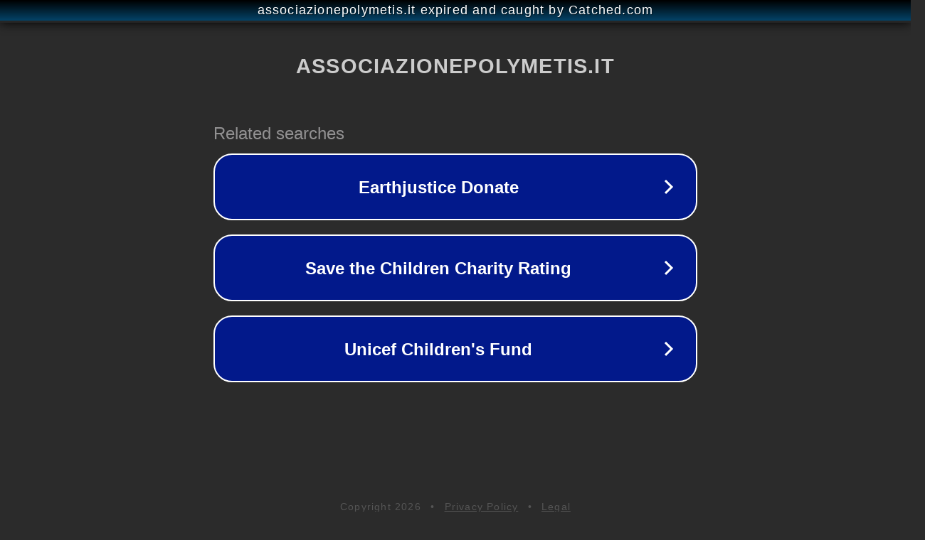

--- FILE ---
content_type: text/html; charset=utf-8
request_url: https://www.associazionepolymetis.it/blog/categories/Musica%20antica%20e%20moderna
body_size: 1142
content:
<!doctype html>
<html data-adblockkey="MFwwDQYJKoZIhvcNAQEBBQADSwAwSAJBANDrp2lz7AOmADaN8tA50LsWcjLFyQFcb/P2Txc58oYOeILb3vBw7J6f4pamkAQVSQuqYsKx3YzdUHCvbVZvFUsCAwEAAQ==_TeeCTsfDu2v34Tx0pMVsIVIExc0ZyESh7COhlK+NCzw2Sl6Zi9PQxTf9az2CPf/OtMZeU2jMUoqU8CLMPgdSnw==" lang="en" style="background: #2B2B2B;">
<head>
    <meta charset="utf-8">
    <meta name="viewport" content="width=device-width, initial-scale=1">
    <link rel="icon" href="[data-uri]">
    <link rel="preconnect" href="https://www.google.com" crossorigin>
</head>
<body>
<div id="target" style="opacity: 0"></div>
<script>window.park = "[base64]";</script>
<script src="/blFjTTtYf.js"></script>
</body>
</html>
